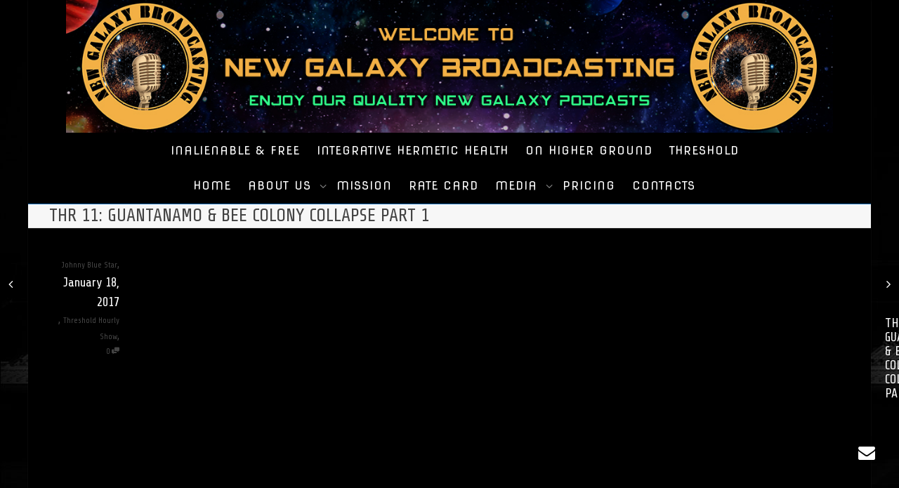

--- FILE ---
content_type: text/html; charset=UTF-8
request_url: https://newgalaxybroadcasting.com/thr-11-guantanamo-bee-colony-collapse-part-1/
body_size: 21685
content:
<!DOCTYPE html>
<!--[if lt IE 7]>
<html class="no-js lt-ie9 lt-ie8 lt-ie7" lang="en-US"><![endif]-->
<!--[if IE 7]>
<html class="no-js lt-ie9 lt-ie8" lang="en-US"><![endif]-->
<!--[if IE 8]>
<html class="no-js lt-ie9" lang="en-US"><![endif]-->
<!--[if IE 9]>
<html class="no-js lt-ie10" lang="en-US"><![endif]-->
<!--[if gt IE 9]><!-->
<html class="no-js" lang="en-US">
<!--<![endif]-->
<head>
	<meta http-equiv="X-UA-Compatible" content="IE=9; IE=8; IE=7; IE=EDGE"/>
	<meta charset="UTF-8">
	<meta name="viewport" content="width=device-width, initial-scale=1.0">
	<link rel="profile" href="http://gmpg.org/xfn/11">
	<link rel="pingback" href="https://newgalaxybroadcasting.com/xmlrpc.php">

	<!-- Fav and touch icons -->
			<link rel="shortcut icon" href="https://newgalaxybroadcasting.com/wp-content/uploads/2015/01/home_record_list.png">
					
	<!-- HTML5 shim, for IE6-8 support of HTML5 elements -->
	<!--[if lt IE 9]>
	<script src="https://newgalaxybroadcasting.com/wp-content/themes/kleo/assets/js/html5shiv.js"></script>
	<![endif]-->

	<!--[if IE 7]>
	<link rel="stylesheet" href="https://newgalaxybroadcasting.com/wp-content/themes/kleo/assets/css/fontello-ie7.css">
	<![endif]-->

	
	<title>THR 11: GUANTANAMO &#038; BEE COLONY COLLAPSE PART 1 &#8211; New Galaxy Broadcasting</title>
<meta name='robots' content='max-image-preview:large' />
	<style>img:is([sizes="auto" i], [sizes^="auto," i]) { contain-intrinsic-size: 3000px 1500px }</style>
	<link rel='dns-prefetch' href='//fonts.googleapis.com' />
<link rel="alternate" type="application/rss+xml" title="New Galaxy Broadcasting &raquo; Feed" href="https://newgalaxybroadcasting.com/feed/" />
<link rel="alternate" type="application/rss+xml" title="New Galaxy Broadcasting &raquo; Comments Feed" href="https://newgalaxybroadcasting.com/comments/feed/" />
<link rel="alternate" type="application/rss+xml" title="New Galaxy Broadcasting &raquo; THR 11: GUANTANAMO &#038; BEE COLONY COLLAPSE PART 1 Comments Feed" href="https://newgalaxybroadcasting.com/thr-11-guantanamo-bee-colony-collapse-part-1/feed/" />
<script type="text/javascript">
/* <![CDATA[ */
window._wpemojiSettings = {"baseUrl":"https:\/\/s.w.org\/images\/core\/emoji\/16.0.1\/72x72\/","ext":".png","svgUrl":"https:\/\/s.w.org\/images\/core\/emoji\/16.0.1\/svg\/","svgExt":".svg","source":{"concatemoji":"https:\/\/newgalaxybroadcasting.com\/wp-includes\/js\/wp-emoji-release.min.js?ver=6.8.3"}};
/*! This file is auto-generated */
!function(s,n){var o,i,e;function c(e){try{var t={supportTests:e,timestamp:(new Date).valueOf()};sessionStorage.setItem(o,JSON.stringify(t))}catch(e){}}function p(e,t,n){e.clearRect(0,0,e.canvas.width,e.canvas.height),e.fillText(t,0,0);var t=new Uint32Array(e.getImageData(0,0,e.canvas.width,e.canvas.height).data),a=(e.clearRect(0,0,e.canvas.width,e.canvas.height),e.fillText(n,0,0),new Uint32Array(e.getImageData(0,0,e.canvas.width,e.canvas.height).data));return t.every(function(e,t){return e===a[t]})}function u(e,t){e.clearRect(0,0,e.canvas.width,e.canvas.height),e.fillText(t,0,0);for(var n=e.getImageData(16,16,1,1),a=0;a<n.data.length;a++)if(0!==n.data[a])return!1;return!0}function f(e,t,n,a){switch(t){case"flag":return n(e,"\ud83c\udff3\ufe0f\u200d\u26a7\ufe0f","\ud83c\udff3\ufe0f\u200b\u26a7\ufe0f")?!1:!n(e,"\ud83c\udde8\ud83c\uddf6","\ud83c\udde8\u200b\ud83c\uddf6")&&!n(e,"\ud83c\udff4\udb40\udc67\udb40\udc62\udb40\udc65\udb40\udc6e\udb40\udc67\udb40\udc7f","\ud83c\udff4\u200b\udb40\udc67\u200b\udb40\udc62\u200b\udb40\udc65\u200b\udb40\udc6e\u200b\udb40\udc67\u200b\udb40\udc7f");case"emoji":return!a(e,"\ud83e\udedf")}return!1}function g(e,t,n,a){var r="undefined"!=typeof WorkerGlobalScope&&self instanceof WorkerGlobalScope?new OffscreenCanvas(300,150):s.createElement("canvas"),o=r.getContext("2d",{willReadFrequently:!0}),i=(o.textBaseline="top",o.font="600 32px Arial",{});return e.forEach(function(e){i[e]=t(o,e,n,a)}),i}function t(e){var t=s.createElement("script");t.src=e,t.defer=!0,s.head.appendChild(t)}"undefined"!=typeof Promise&&(o="wpEmojiSettingsSupports",i=["flag","emoji"],n.supports={everything:!0,everythingExceptFlag:!0},e=new Promise(function(e){s.addEventListener("DOMContentLoaded",e,{once:!0})}),new Promise(function(t){var n=function(){try{var e=JSON.parse(sessionStorage.getItem(o));if("object"==typeof e&&"number"==typeof e.timestamp&&(new Date).valueOf()<e.timestamp+604800&&"object"==typeof e.supportTests)return e.supportTests}catch(e){}return null}();if(!n){if("undefined"!=typeof Worker&&"undefined"!=typeof OffscreenCanvas&&"undefined"!=typeof URL&&URL.createObjectURL&&"undefined"!=typeof Blob)try{var e="postMessage("+g.toString()+"("+[JSON.stringify(i),f.toString(),p.toString(),u.toString()].join(",")+"));",a=new Blob([e],{type:"text/javascript"}),r=new Worker(URL.createObjectURL(a),{name:"wpTestEmojiSupports"});return void(r.onmessage=function(e){c(n=e.data),r.terminate(),t(n)})}catch(e){}c(n=g(i,f,p,u))}t(n)}).then(function(e){for(var t in e)n.supports[t]=e[t],n.supports.everything=n.supports.everything&&n.supports[t],"flag"!==t&&(n.supports.everythingExceptFlag=n.supports.everythingExceptFlag&&n.supports[t]);n.supports.everythingExceptFlag=n.supports.everythingExceptFlag&&!n.supports.flag,n.DOMReady=!1,n.readyCallback=function(){n.DOMReady=!0}}).then(function(){return e}).then(function(){var e;n.supports.everything||(n.readyCallback(),(e=n.source||{}).concatemoji?t(e.concatemoji):e.wpemoji&&e.twemoji&&(t(e.twemoji),t(e.wpemoji)))}))}((window,document),window._wpemojiSettings);
/* ]]> */
</script>
<style id='wp-emoji-styles-inline-css' type='text/css'>

	img.wp-smiley, img.emoji {
		display: inline !important;
		border: none !important;
		box-shadow: none !important;
		height: 1em !important;
		width: 1em !important;
		margin: 0 0.07em !important;
		vertical-align: -0.1em !important;
		background: none !important;
		padding: 0 !important;
	}
</style>
<link rel='stylesheet' id='wp-block-library-css' href='https://newgalaxybroadcasting.com/wp-includes/css/dist/block-library/style.min.css?ver=6.8.3' type='text/css' media='all' />
<style id='classic-theme-styles-inline-css' type='text/css'>
/*! This file is auto-generated */
.wp-block-button__link{color:#fff;background-color:#32373c;border-radius:9999px;box-shadow:none;text-decoration:none;padding:calc(.667em + 2px) calc(1.333em + 2px);font-size:1.125em}.wp-block-file__button{background:#32373c;color:#fff;text-decoration:none}
</style>
<style id='global-styles-inline-css' type='text/css'>
:root{--wp--preset--aspect-ratio--square: 1;--wp--preset--aspect-ratio--4-3: 4/3;--wp--preset--aspect-ratio--3-4: 3/4;--wp--preset--aspect-ratio--3-2: 3/2;--wp--preset--aspect-ratio--2-3: 2/3;--wp--preset--aspect-ratio--16-9: 16/9;--wp--preset--aspect-ratio--9-16: 9/16;--wp--preset--color--black: #000000;--wp--preset--color--cyan-bluish-gray: #abb8c3;--wp--preset--color--white: #ffffff;--wp--preset--color--pale-pink: #f78da7;--wp--preset--color--vivid-red: #cf2e2e;--wp--preset--color--luminous-vivid-orange: #ff6900;--wp--preset--color--luminous-vivid-amber: #fcb900;--wp--preset--color--light-green-cyan: #7bdcb5;--wp--preset--color--vivid-green-cyan: #00d084;--wp--preset--color--pale-cyan-blue: #8ed1fc;--wp--preset--color--vivid-cyan-blue: #0693e3;--wp--preset--color--vivid-purple: #9b51e0;--wp--preset--gradient--vivid-cyan-blue-to-vivid-purple: linear-gradient(135deg,rgba(6,147,227,1) 0%,rgb(155,81,224) 100%);--wp--preset--gradient--light-green-cyan-to-vivid-green-cyan: linear-gradient(135deg,rgb(122,220,180) 0%,rgb(0,208,130) 100%);--wp--preset--gradient--luminous-vivid-amber-to-luminous-vivid-orange: linear-gradient(135deg,rgba(252,185,0,1) 0%,rgba(255,105,0,1) 100%);--wp--preset--gradient--luminous-vivid-orange-to-vivid-red: linear-gradient(135deg,rgba(255,105,0,1) 0%,rgb(207,46,46) 100%);--wp--preset--gradient--very-light-gray-to-cyan-bluish-gray: linear-gradient(135deg,rgb(238,238,238) 0%,rgb(169,184,195) 100%);--wp--preset--gradient--cool-to-warm-spectrum: linear-gradient(135deg,rgb(74,234,220) 0%,rgb(151,120,209) 20%,rgb(207,42,186) 40%,rgb(238,44,130) 60%,rgb(251,105,98) 80%,rgb(254,248,76) 100%);--wp--preset--gradient--blush-light-purple: linear-gradient(135deg,rgb(255,206,236) 0%,rgb(152,150,240) 100%);--wp--preset--gradient--blush-bordeaux: linear-gradient(135deg,rgb(254,205,165) 0%,rgb(254,45,45) 50%,rgb(107,0,62) 100%);--wp--preset--gradient--luminous-dusk: linear-gradient(135deg,rgb(255,203,112) 0%,rgb(199,81,192) 50%,rgb(65,88,208) 100%);--wp--preset--gradient--pale-ocean: linear-gradient(135deg,rgb(255,245,203) 0%,rgb(182,227,212) 50%,rgb(51,167,181) 100%);--wp--preset--gradient--electric-grass: linear-gradient(135deg,rgb(202,248,128) 0%,rgb(113,206,126) 100%);--wp--preset--gradient--midnight: linear-gradient(135deg,rgb(2,3,129) 0%,rgb(40,116,252) 100%);--wp--preset--font-size--small: 13px;--wp--preset--font-size--medium: 20px;--wp--preset--font-size--large: 36px;--wp--preset--font-size--x-large: 42px;--wp--preset--spacing--20: 0.44rem;--wp--preset--spacing--30: 0.67rem;--wp--preset--spacing--40: 1rem;--wp--preset--spacing--50: 1.5rem;--wp--preset--spacing--60: 2.25rem;--wp--preset--spacing--70: 3.38rem;--wp--preset--spacing--80: 5.06rem;--wp--preset--shadow--natural: 6px 6px 9px rgba(0, 0, 0, 0.2);--wp--preset--shadow--deep: 12px 12px 50px rgba(0, 0, 0, 0.4);--wp--preset--shadow--sharp: 6px 6px 0px rgba(0, 0, 0, 0.2);--wp--preset--shadow--outlined: 6px 6px 0px -3px rgba(255, 255, 255, 1), 6px 6px rgba(0, 0, 0, 1);--wp--preset--shadow--crisp: 6px 6px 0px rgba(0, 0, 0, 1);}:where(.is-layout-flex){gap: 0.5em;}:where(.is-layout-grid){gap: 0.5em;}body .is-layout-flex{display: flex;}.is-layout-flex{flex-wrap: wrap;align-items: center;}.is-layout-flex > :is(*, div){margin: 0;}body .is-layout-grid{display: grid;}.is-layout-grid > :is(*, div){margin: 0;}:where(.wp-block-columns.is-layout-flex){gap: 2em;}:where(.wp-block-columns.is-layout-grid){gap: 2em;}:where(.wp-block-post-template.is-layout-flex){gap: 1.25em;}:where(.wp-block-post-template.is-layout-grid){gap: 1.25em;}.has-black-color{color: var(--wp--preset--color--black) !important;}.has-cyan-bluish-gray-color{color: var(--wp--preset--color--cyan-bluish-gray) !important;}.has-white-color{color: var(--wp--preset--color--white) !important;}.has-pale-pink-color{color: var(--wp--preset--color--pale-pink) !important;}.has-vivid-red-color{color: var(--wp--preset--color--vivid-red) !important;}.has-luminous-vivid-orange-color{color: var(--wp--preset--color--luminous-vivid-orange) !important;}.has-luminous-vivid-amber-color{color: var(--wp--preset--color--luminous-vivid-amber) !important;}.has-light-green-cyan-color{color: var(--wp--preset--color--light-green-cyan) !important;}.has-vivid-green-cyan-color{color: var(--wp--preset--color--vivid-green-cyan) !important;}.has-pale-cyan-blue-color{color: var(--wp--preset--color--pale-cyan-blue) !important;}.has-vivid-cyan-blue-color{color: var(--wp--preset--color--vivid-cyan-blue) !important;}.has-vivid-purple-color{color: var(--wp--preset--color--vivid-purple) !important;}.has-black-background-color{background-color: var(--wp--preset--color--black) !important;}.has-cyan-bluish-gray-background-color{background-color: var(--wp--preset--color--cyan-bluish-gray) !important;}.has-white-background-color{background-color: var(--wp--preset--color--white) !important;}.has-pale-pink-background-color{background-color: var(--wp--preset--color--pale-pink) !important;}.has-vivid-red-background-color{background-color: var(--wp--preset--color--vivid-red) !important;}.has-luminous-vivid-orange-background-color{background-color: var(--wp--preset--color--luminous-vivid-orange) !important;}.has-luminous-vivid-amber-background-color{background-color: var(--wp--preset--color--luminous-vivid-amber) !important;}.has-light-green-cyan-background-color{background-color: var(--wp--preset--color--light-green-cyan) !important;}.has-vivid-green-cyan-background-color{background-color: var(--wp--preset--color--vivid-green-cyan) !important;}.has-pale-cyan-blue-background-color{background-color: var(--wp--preset--color--pale-cyan-blue) !important;}.has-vivid-cyan-blue-background-color{background-color: var(--wp--preset--color--vivid-cyan-blue) !important;}.has-vivid-purple-background-color{background-color: var(--wp--preset--color--vivid-purple) !important;}.has-black-border-color{border-color: var(--wp--preset--color--black) !important;}.has-cyan-bluish-gray-border-color{border-color: var(--wp--preset--color--cyan-bluish-gray) !important;}.has-white-border-color{border-color: var(--wp--preset--color--white) !important;}.has-pale-pink-border-color{border-color: var(--wp--preset--color--pale-pink) !important;}.has-vivid-red-border-color{border-color: var(--wp--preset--color--vivid-red) !important;}.has-luminous-vivid-orange-border-color{border-color: var(--wp--preset--color--luminous-vivid-orange) !important;}.has-luminous-vivid-amber-border-color{border-color: var(--wp--preset--color--luminous-vivid-amber) !important;}.has-light-green-cyan-border-color{border-color: var(--wp--preset--color--light-green-cyan) !important;}.has-vivid-green-cyan-border-color{border-color: var(--wp--preset--color--vivid-green-cyan) !important;}.has-pale-cyan-blue-border-color{border-color: var(--wp--preset--color--pale-cyan-blue) !important;}.has-vivid-cyan-blue-border-color{border-color: var(--wp--preset--color--vivid-cyan-blue) !important;}.has-vivid-purple-border-color{border-color: var(--wp--preset--color--vivid-purple) !important;}.has-vivid-cyan-blue-to-vivid-purple-gradient-background{background: var(--wp--preset--gradient--vivid-cyan-blue-to-vivid-purple) !important;}.has-light-green-cyan-to-vivid-green-cyan-gradient-background{background: var(--wp--preset--gradient--light-green-cyan-to-vivid-green-cyan) !important;}.has-luminous-vivid-amber-to-luminous-vivid-orange-gradient-background{background: var(--wp--preset--gradient--luminous-vivid-amber-to-luminous-vivid-orange) !important;}.has-luminous-vivid-orange-to-vivid-red-gradient-background{background: var(--wp--preset--gradient--luminous-vivid-orange-to-vivid-red) !important;}.has-very-light-gray-to-cyan-bluish-gray-gradient-background{background: var(--wp--preset--gradient--very-light-gray-to-cyan-bluish-gray) !important;}.has-cool-to-warm-spectrum-gradient-background{background: var(--wp--preset--gradient--cool-to-warm-spectrum) !important;}.has-blush-light-purple-gradient-background{background: var(--wp--preset--gradient--blush-light-purple) !important;}.has-blush-bordeaux-gradient-background{background: var(--wp--preset--gradient--blush-bordeaux) !important;}.has-luminous-dusk-gradient-background{background: var(--wp--preset--gradient--luminous-dusk) !important;}.has-pale-ocean-gradient-background{background: var(--wp--preset--gradient--pale-ocean) !important;}.has-electric-grass-gradient-background{background: var(--wp--preset--gradient--electric-grass) !important;}.has-midnight-gradient-background{background: var(--wp--preset--gradient--midnight) !important;}.has-small-font-size{font-size: var(--wp--preset--font-size--small) !important;}.has-medium-font-size{font-size: var(--wp--preset--font-size--medium) !important;}.has-large-font-size{font-size: var(--wp--preset--font-size--large) !important;}.has-x-large-font-size{font-size: var(--wp--preset--font-size--x-large) !important;}
:where(.wp-block-post-template.is-layout-flex){gap: 1.25em;}:where(.wp-block-post-template.is-layout-grid){gap: 1.25em;}
:where(.wp-block-columns.is-layout-flex){gap: 2em;}:where(.wp-block-columns.is-layout-grid){gap: 2em;}
:root :where(.wp-block-pullquote){font-size: 1.5em;line-height: 1.6;}
</style>
<link rel='stylesheet' id='contact-form-7-css' href='https://newgalaxybroadcasting.com/wp-content/plugins/contact-form-7/includes/css/styles.css?ver=6.1.3' type='text/css' media='all' />
<link rel='stylesheet' id='esg-plugin-settings-css' href='https://newgalaxybroadcasting.com/wp-content/plugins/essential-grid/public/assets/css/settings.css?ver=3.1.1' type='text/css' media='all' />
<link rel='stylesheet' id='tp-fontello-css' href='https://newgalaxybroadcasting.com/wp-content/plugins/essential-grid/public/assets/font/fontello/css/fontello.css?ver=3.1.1' type='text/css' media='all' />
<link rel='stylesheet' id='bootstrap-css' href='https://newgalaxybroadcasting.com/wp-content/themes/kleo/assets/css/bootstrap.min.css?ver=5.5.0' type='text/css' media='all' />
<link rel='stylesheet' id='kleo-app-css' href='https://newgalaxybroadcasting.com/wp-content/themes/kleo/assets/css/app.min.css?ver=5.5.0' type='text/css' media='all' />
<link rel='stylesheet' id='magnific-popup-css' href='https://newgalaxybroadcasting.com/wp-content/themes/kleo/assets/js/plugins/magnific-popup/magnific.css?ver=5.5.0' type='text/css' media='all' />
<link rel='stylesheet' id='kleo-fonts-css' href='https://newgalaxybroadcasting.com/wp-content/themes/kleo/assets/css/fontello.css?ver=5.5.0' type='text/css' media='all' />
<link rel='stylesheet' id='mediaelement-css' href='https://newgalaxybroadcasting.com/wp-includes/js/mediaelement/mediaelementplayer-legacy.min.css?ver=4.2.17' type='text/css' media='all' />
<link rel='stylesheet' id='kleo-google-fonts-css' href='//fonts.googleapis.com/css?family=Share+Tech%3A400%7CNova+Flat%3A400&#038;subset=latin&#038;ver=6.8.3' type='text/css' media='all' />
<link rel='stylesheet' id='kleo-colors-css' href='https://newgalaxybroadcasting.com/wp-content/uploads/custom_styles/dynamic.css?ver=5.5.0.1763147563' type='text/css' media='all' />
<link rel='stylesheet' id='kleo-plugins-css' href='https://newgalaxybroadcasting.com/wp-content/themes/kleo/assets/css/plugins.min.css?ver=5.5.0' type='text/css' media='all' />
<script type="text/javascript" src="https://newgalaxybroadcasting.com/wp-includes/js/jquery/jquery.min.js?ver=3.7.1" id="jquery-core-js"></script>
<script type="text/javascript" src="https://newgalaxybroadcasting.com/wp-includes/js/jquery/jquery-migrate.min.js?ver=3.4.1" id="jquery-migrate-js"></script>
<script type="text/javascript" src="//newgalaxybroadcasting.com/wp-content/plugins/revslider/sr6/assets/js/rbtools.min.js?ver=6.7.29" async id="tp-tools-js"></script>
<script type="text/javascript" src="//newgalaxybroadcasting.com/wp-content/plugins/revslider/sr6/assets/js/rs6.min.js?ver=6.7.32" async id="revmin-js"></script>
<script type="text/javascript" src="https://newgalaxybroadcasting.com/wp-content/themes/kleo/assets/js/modernizr.custom.46504.js?ver=5.5.0" id="modernizr-js"></script>
<script></script><link rel="https://api.w.org/" href="https://newgalaxybroadcasting.com/wp-json/" /><link rel="alternate" title="JSON" type="application/json" href="https://newgalaxybroadcasting.com/wp-json/wp/v2/posts/547" /><link rel="EditURI" type="application/rsd+xml" title="RSD" href="https://newgalaxybroadcasting.com/xmlrpc.php?rsd" />
<meta name="generator" content="WordPress 6.8.3" />
<link rel="canonical" href="https://newgalaxybroadcasting.com/thr-11-guantanamo-bee-colony-collapse-part-1/" />
<link rel='shortlink' href='https://newgalaxybroadcasting.com/?p=547' />
<link rel="alternate" title="oEmbed (JSON)" type="application/json+oembed" href="https://newgalaxybroadcasting.com/wp-json/oembed/1.0/embed?url=https%3A%2F%2Fnewgalaxybroadcasting.com%2Fthr-11-guantanamo-bee-colony-collapse-part-1%2F" />
<link rel="alternate" title="oEmbed (XML)" type="text/xml+oembed" href="https://newgalaxybroadcasting.com/wp-json/oembed/1.0/embed?url=https%3A%2F%2Fnewgalaxybroadcasting.com%2Fthr-11-guantanamo-bee-colony-collapse-part-1%2F&#038;format=xml" />
    <meta name="mobile-web-app-capable" content="yes">
	    <script type="text/javascript">
        /*
		 prevent dom flickering for elements hidden with js
		 */
        "use strict";

        document.documentElement.className += ' js-active ';
        document.documentElement.className += 'ontouchstart' in document.documentElement ? ' kleo-mobile ' : ' kleo-desktop ';

        var prefix = ['-webkit-', '-o-', '-moz-', '-ms-', ""];
        for (var i in prefix) {
            if (prefix[i] + 'transform' in document.documentElement.style) document.documentElement.className += " kleo-transform ";
            break;
        }
    </script>
	<meta name="generator" content="Powered by WPBakery Page Builder - drag and drop page builder for WordPress."/>
<meta name="generator" content="Powered by Slider Revolution 6.7.32 - responsive, Mobile-Friendly Slider Plugin for WordPress with comfortable drag and drop interface." />

<style>
.widget_tag_cloud a { font-size: small !important; }
</style>
<script>function setREVStartSize(e){
			//window.requestAnimationFrame(function() {
				window.RSIW = window.RSIW===undefined ? window.innerWidth : window.RSIW;
				window.RSIH = window.RSIH===undefined ? window.innerHeight : window.RSIH;
				try {
					var pw = document.getElementById(e.c).parentNode.offsetWidth,
						newh;
					pw = pw===0 || isNaN(pw) || (e.l=="fullwidth" || e.layout=="fullwidth") ? window.RSIW : pw;
					e.tabw = e.tabw===undefined ? 0 : parseInt(e.tabw);
					e.thumbw = e.thumbw===undefined ? 0 : parseInt(e.thumbw);
					e.tabh = e.tabh===undefined ? 0 : parseInt(e.tabh);
					e.thumbh = e.thumbh===undefined ? 0 : parseInt(e.thumbh);
					e.tabhide = e.tabhide===undefined ? 0 : parseInt(e.tabhide);
					e.thumbhide = e.thumbhide===undefined ? 0 : parseInt(e.thumbhide);
					e.mh = e.mh===undefined || e.mh=="" || e.mh==="auto" ? 0 : parseInt(e.mh,0);
					if(e.layout==="fullscreen" || e.l==="fullscreen")
						newh = Math.max(e.mh,window.RSIH);
					else{
						e.gw = Array.isArray(e.gw) ? e.gw : [e.gw];
						for (var i in e.rl) if (e.gw[i]===undefined || e.gw[i]===0) e.gw[i] = e.gw[i-1];
						e.gh = e.el===undefined || e.el==="" || (Array.isArray(e.el) && e.el.length==0)? e.gh : e.el;
						e.gh = Array.isArray(e.gh) ? e.gh : [e.gh];
						for (var i in e.rl) if (e.gh[i]===undefined || e.gh[i]===0) e.gh[i] = e.gh[i-1];
											
						var nl = new Array(e.rl.length),
							ix = 0,
							sl;
						e.tabw = e.tabhide>=pw ? 0 : e.tabw;
						e.thumbw = e.thumbhide>=pw ? 0 : e.thumbw;
						e.tabh = e.tabhide>=pw ? 0 : e.tabh;
						e.thumbh = e.thumbhide>=pw ? 0 : e.thumbh;
						for (var i in e.rl) nl[i] = e.rl[i]<window.RSIW ? 0 : e.rl[i];
						sl = nl[0];
						for (var i in nl) if (sl>nl[i] && nl[i]>0) { sl = nl[i]; ix=i;}
						var m = pw>(e.gw[ix]+e.tabw+e.thumbw) ? 1 : (pw-(e.tabw+e.thumbw)) / (e.gw[ix]);
						newh =  (e.gh[ix] * m) + (e.tabh + e.thumbh);
					}
					var el = document.getElementById(e.c);
					if (el!==null && el) el.style.height = newh+"px";
					el = document.getElementById(e.c+"_wrapper");
					if (el!==null && el) {
						el.style.height = newh+"px";
						el.style.display = "block";
					}
				} catch(e){
					console.log("Failure at Presize of Slider:" + e)
				}
			//});
		  };</script>
<noscript><style> .wpb_animate_when_almost_visible { opacity: 1; }</style></noscript></head>


<body class="wp-singular post-template-default single single-post postid-547 single-format-video wp-embed-responsive wp-theme-kleo header-two-rows footer-bottom wpb-js-composer js-comp-ver-8.4.1 vc_responsive page-boxed-bg">



<!-- PAGE LAYOUT
================================================ -->
<!--Attributes-->
<div class="kleo-page page-boxed">

	<!-- HEADER SECTION
	================================================ -->
	
<div id="header" class="header-color">

	<div class="navbar" role="navigation">

		
				<div class="kleo-main-header header-centered">
			<div class="container">
				<!-- Brand and toggle get grouped for better mobile display -->
				<div class="navbar-header">
					<div class="kleo-mobile-switch">

												<button type="button"  class="navbar-toggle" data-toggle="collapse" data-target=".nav-cec45ff3">
							<span class="sr-only">Toggle navigation</span>
							<span class="icon-bar"></span>
							<span class="icon-bar"></span>
							<span class="icon-bar"></span>
						</button>
					</div>

					<div class="kleo-mobile-icons">

						
					</div>

					<strong class="logo">
						<a href="https://newgalaxybroadcasting.com">

							
								<img id="logo_img" title="New Galaxy Broadcasting" src="https://newgalaxybroadcasting.com/wp-content/uploads/2020/09/NGB-Website-Banner2.jpg"
								     alt="New Galaxy Broadcasting">

							
						</a>
					</strong>
				</div>

				
				<div class="menus-wrap"><div class="primary-menu collapse navbar-collapse nav-collapse nav-cec45ff3"><ul id="menu-show-menu" class="nav navbar-nav"><li id="menu-item-765" class="menu-item menu-item-type-post_type menu-item-object-page menu-item-765"><a title="INALIENABLE &#038; FREE" href="https://newgalaxybroadcasting.com/inalienableandfree/">INALIENABLE &#038; FREE</a></li>
<li id="menu-item-766" class="menu-item menu-item-type-post_type menu-item-object-page menu-item-766"><a title="INTEGRATIVE HERMETIC HEALTH" href="https://newgalaxybroadcasting.com/integrativehermetichealth/">INTEGRATIVE HERMETIC HEALTH</a></li>
<li id="menu-item-1229" class="menu-item menu-item-type-post_type menu-item-object-page menu-item-1229"><a title="ON HIGHER GROUND" href="https://newgalaxybroadcasting.com/on-higher-ground/">ON HIGHER GROUND</a></li>
<li id="menu-item-767" class="menu-item menu-item-type-post_type menu-item-object-page menu-item-767"><a title="THRESHOLD" href="https://newgalaxybroadcasting.com/threshold/">THRESHOLD</a></li>
</ul></div><div class="secondary-menu collapse navbar-collapse nav-collapse"><ul id="menu-menu_top_hsn" class="nav navbar-nav"><li id="menu-item-145" class="menu-item menu-item-type-post_type menu-item-object-page menu-item-home menu-item-145"><a title="HOME" href="https://newgalaxybroadcasting.com/">HOME</a></li>
<li id="menu-item-140" class="menu-item menu-item-type-post_type menu-item-object-page menu-item-has-children menu-item-140 dropdown mega-2-cols"><a title="ABOUT US" href="https://newgalaxybroadcasting.com/about-us/" class="js-activated">ABOUT US <span class="caret"></span></a>
<ul role="menu" class="dropdown-menu sub-menu pull-left">
	<li id="menu-item-770" class="menu-item menu-item-type-post_type menu-item-object-page menu-item-770"><a title="Premium Associates" href="https://newgalaxybroadcasting.com/premium-associates/">Premium Associates</a></li>
	<li id="menu-item-1341" class="menu-item menu-item-type-post_type menu-item-object-page menu-item-1341"><a title="OUR HISTORY" href="https://newgalaxybroadcasting.com/our-history/">OUR HISTORY</a></li>
</ul>
</li>
<li id="menu-item-136" class="menu-item menu-item-type-post_type menu-item-object-page menu-item-136"><a title="MISSION" href="https://newgalaxybroadcasting.com/mission/">MISSION</a></li>
<li id="menu-item-159" class="menu-item menu-item-type-post_type menu-item-object-page menu-item-159"><a title="RATE CARD" href="https://newgalaxybroadcasting.com/rate-card/">RATE CARD</a></li>
<li id="menu-item-135" class="menu-item menu-item-type-post_type menu-item-object-page menu-item-has-children menu-item-135 dropdown mega-5-cols"><a title="MEDIA" href="https://newgalaxybroadcasting.com/media/" class="js-activated">MEDIA <span class="caret"></span></a>
<ul role="menu" class="dropdown-menu sub-menu pull-left">
	<li id="menu-item-410" class="menu-item menu-item-type-custom menu-item-object-custom menu-item-410"><a title="WEST SIDE WARRIOR" href="http://conta.cc/1T7XdAP">WEST SIDE WARRIOR</a></li>
	<li id="menu-item-411" class="menu-item menu-item-type-custom menu-item-object-custom menu-item-411"><a title="COCKTAIL WITH PATRICIA" href="http://conta.cc/1QW0dOH">COCKTAIL WITH PATRICIA</a></li>
	<li id="menu-item-134" class="menu-item menu-item-type-post_type menu-item-object-page menu-item-134"><a title="PRESS" href="https://newgalaxybroadcasting.com/press/">PRESS</a></li>
	<li id="menu-item-133" class="menu-item menu-item-type-post_type menu-item-object-page menu-item-133"><a title="BLOGS" href="https://newgalaxybroadcasting.com/blogs/">BLOGS</a></li>
	<li id="menu-item-131" class="menu-item menu-item-type-post_type menu-item-object-page menu-item-131"><a title="ARTICLES" href="https://newgalaxybroadcasting.com/articles/">ARTICLES</a></li>
</ul>
</li>
<li id="menu-item-1375" class="menu-item menu-item-type-custom menu-item-object-custom menu-item-1375"><a title="PRICING" target="_blank" href="https://newgalaxyenterprises.com/pricing/">PRICING</a></li>
<li id="menu-item-760" class="menu-item menu-item-type-post_type menu-item-object-page menu-item-760"><a title="CONTACTS" href="https://newgalaxybroadcasting.com/contacts/">CONTACTS</a></li>
</ul></div></div>			</div><!--end container-->
		</div>
	</div>

</div><!--end header-->


	<!-- MAIN SECTION
	================================================ -->
	<div id="main">



<section class='container-wrap main-title alternate-color  title-single main-right-breadcrumb border-bottom breadcrumbs-container'><div class='container'><h1 class="page-title">THR 11: GUANTANAMO &#038; BEE COLONY COLLAPSE PART 1</h1><div class='breadcrumb-extra'></div></div></section>

<section class="container-wrap main-color">
	<div id="main-container" class="container">
		<div class="row">
			<div class="template-page col-sm-12 tpl-no with-meta">
				<div class="wrap-content">
					
				

	

<!-- Begin Article -->
<article id="post-547" class="clearfix post-547 post type-post status-publish format-video hentry category-threshold-hourly-show post_format-post-format-video">

	
	
		            <div class="article-meta">
                <span class="post-meta">
                    <small class="meta-author author vcard"><a class="url fn n" href="https://newgalaxybroadcasting.com/author/johnnybluestar/" title="View all POSTS by Johnny Blue Star" rel="author"> <span class="author-name">Johnny Blue Star</span></a></small>, <small><a href="https://newgalaxybroadcasting.com/thr-11-guantanamo-bee-colony-collapse-part-1/" rel="bookmark" class="post-time"><time class="entry-date" datetime="2017-01-18T00:04:17-06:00">January 18, 2017</time><time class="modify-date hide hidden updated" datetime="2019-07-04T01:03:40-06:00">July 4, 2019</time></a></small>, <small class="meta-category"><a href="https://newgalaxybroadcasting.com/category/threshold-hourly-show/" rel="category tag">Threshold Hourly Show</a></small>, <small class="meta-comment-count"><a href="https://newgalaxybroadcasting.com/thr-11-guantanamo-bee-colony-collapse-part-1/#comments">0 <i class="icon-chat-1 hover-tip" data-original-title="This article has 0 comments" data-toggle="tooltip" data-placement="top"></i></a></small>                </span>
							</div><!--end article-meta-->

		
		
			<div class="article-media">
				<iframe title="THR PROMO 11: GUANTANAMO &amp; BEE COLONY COLLAPSE PART 1" width="1200" height="675" src="https://www.youtube.com/embed/7zHWHR2XdhE?feature=oembed&amp;wmode=opaque&amp;showinfo=0" style="border: none" allow="accelerometer; autoplay; encrypted-media; gyroscope; picture-in-picture" allowfullscreen></iframe>
			</div><!--end article-media-->

		
		
	<div class="article-content">

		
		
			<p>This broadcast features a lawyer turned author and activist who has created two major novel series- the Brent Marks legal thriller series and the Involuntary Spy espionage series. Compared to John Grisham, also an attorney, Eade remarks that the core difference between the two authors is that his books are fueled by facts and reality and are not just an ordinary kind of fiction. In this interview, we will find out how Eade was prompted to relentlessly write fiction because of a failure to communicate with friends, relatives and associates, as well as the general public- just like many who have awakened to the alarming manifold breaches in adhering to the spirit and letter of the Constitution. Still, he has written a number of non-fiction books to alert the public to specific environmental dangers- in particular, on bee colony collapse, a danger which has widespread global consequences.<br />
To listen to our shows live, visit www.ThresholdRadio.Com and SUBSCRIBE to Threshold Radio Youtube Channel. Threshold Radio is produced by New Galaxy Enterprises (www.newgalaxyenterprises) a media company specializing in content development, promotion and creative marketing. If you have a media dream, New Galaxy Enterprises will assist you in helping you manifest your dream as a dazzling, media reality. New Galaxy offers both client based and active investor/collaboration options. New Galaxy is founded and directed by Johnny Blue Star, producer and host of Threshold Radio. To see various New Galaxy Projects, visit www.NewGalaxyEnterprises.com</p>
			
		
		
	</div><!--end article-content-->

</article>
<!-- End  Article -->

	<section class="main-color container-wrap social-share-wrap">
    <div class="container">
        <div class="share-links">

            <div class="hr-title hr-long"><abbr>Share this</abbr></div>

            
                <span class="kleo-love">
                <a href="#" class="item-likes" id="item-likes-547" title="Like this"><span class="item-likes-count">0</span> <span class="item-likes-postfix">likes</span></a>                </span>

            
            
                
                                    <span class="kleo-facebook">
                <a href="http://www.facebook.com/sharer.php?u=https://newgalaxybroadcasting.com/thr-11-guantanamo-bee-colony-collapse-part-1/" class="post_share_facebook"
                   onclick="javascript:window.open(this.href,'', 'menubar=no,toolbar=no,resizable=yes,scrollbars=yes,height=220,width=600');return false;">
                    <i class="icon-facebook"></i>
                </a>
            </span>
                
                                    <span class="kleo-twitter">
                <a href="https://twitter.com/share?url=https://newgalaxybroadcasting.com/thr-11-guantanamo-bee-colony-collapse-part-1/" class="post_share_twitter"
                   onclick="javascript:window.open(this.href,'', 'menubar=no,toolbar=no,resizable=yes,scrollbars=yes,height=260,width=600');return false;">
                    <i class="icon-twitter"></i>
                </a>
            </span>
                
                                    <span class="kleo-googleplus">
                <a href="https://plus.google.com/share?url=https://newgalaxybroadcasting.com/thr-11-guantanamo-bee-colony-collapse-part-1/"
                   onclick="javascript:window.open(this.href,'', 'menubar=no,toolbar=no,resizable=yes,scrollbars=yes,height=600,width=600');return false;">
                    <i class="icon-gplus"></i>
                </a>
            </span>
                
                                    <span class="kleo-pinterest">
                <a href="http://pinterest.com/pin/create/button/?url=https://newgalaxybroadcasting.com/thr-11-guantanamo-bee-colony-collapse-part-1/&media=&description=THR 11: GUANTANAMO &#038; BEE COLONY COLLAPSE PART 1"
                   onclick="javascript:window.open(this.href,'', 'menubar=no,toolbar=no,resizable=yes,scrollbars=yes,height=600,width=600');return false;">
                    <i class="icon-pinterest-circled"></i>
                </a>
            </span>
                
                                    <span class="kleo-linkedin">
                    <a href="https://www.linkedin.com/shareArticle?url=https://newgalaxybroadcasting.com/thr-11-guantanamo-bee-colony-collapse-part-1/"
                       class="post_share_linkedin"
                       onclick="javascript:window.open(this.href,'', 'menubar=no,toolbar=no,resizable=yes,scrollbars=yes,height=600,width=600');return false;">
                        <i class="icon-linkedin"></i>
                    </a>
                </span>
                
                
                

                                    <span class="kleo-mail">
                <a href="mailto:?subject=THR 11: GUANTANAMO &#038; BEE COLONY COLLAPSE PART 1&body=https://newgalaxybroadcasting.com/thr-11-guantanamo-bee-colony-collapse-part-1/"
                   class="post_share_email">
                    <i class="icon-mail"></i>
                </a>
            </span>
                
            
        </div>
    </div>
</section>
	

<section class="container-wrap">
	<div class="container">
		<div class="related-wrap">
        
            <div class="hr-title hr-long"><abbr>Related Articles</abbr></div>
        
            <div class="kleo-carousel-container dot-carousel">
                <div class="kleo-carousel-items kleo-carousel-post" data-min-items="1" data-max-items="6">
                    <ul class="kleo-carousel">

                        
<li id="post-1133" class="post-item col-sm-4 post-1133 post type-post status-publish format-video hentry category-threshold-hourly-show tag-christie-marie-sheldon tag-diary-of-a-scientology-warrior tag-l-ron-hubbard tag-manichaeism tag-michael-beckwith tag-psychic-healing tag-scientology tag-tangriism tag-the-golden-fleece tag-the-sea-org tag-wayne-dyer tag-world-religions post_format-post-format-video">
    <article>

							<div class="kleo-video-embed">
						<iframe title="THR Promo 81: YOU ARE A PSYCHIC; THE HEALER’S HANDBOOK PART 1 A JOURNEY TO PSYCHIC HEALING" width="1200" height="675" src="https://www.youtube.com/embed/q6y7GKbiNjk?feature=oembed&amp;wmode=opaque&amp;showinfo=0" style="border: none" allow="accelerometer; autoplay; encrypted-media; gyroscope; picture-in-picture" allowfullscreen></iframe>					</div>
					
        <div class="entry-content">
            <h4 class="post-title entry-title"><a href="https://newgalaxybroadcasting.com/thr-81-you-are-a-psychic-the-healers-handbook-part-1/">THR 81: YOU ARE A PSYCHIC; THE HEALER’S HANDBOOK PART 1 A JOURNEY TO PSYCHIC HEALING</a></h4>

            <span class="post-meta hidden hide">
                <small class="meta-author author vcard"><a class="url fn n" href="https://newgalaxybroadcasting.com/author/johnnybluestar/" title="View all POSTS by Johnny Blue Star" rel="author"> <span class="author-name">Johnny Blue Star</span></a></small>, <small><a href="https://newgalaxybroadcasting.com/thr-81-you-are-a-psychic-the-healers-handbook-part-1/" rel="bookmark" class="post-time"><time class="entry-date" datetime="2019-06-29T10:00:07-06:00">June 29, 2019</time><time class="modify-date hide hidden updated" datetime="2019-08-08T10:36:57-06:00">August 8, 2019</time></a></small>, <small class="meta-category"><a href="https://newgalaxybroadcasting.com/category/threshold-hourly-show/" rel="category tag">Threshold Hourly Show</a>, <a href="https://newgalaxybroadcasting.com/tag/christie-marie-sheldon/" rel="tag">Christie Marie Sheldon</a>, <a href="https://newgalaxybroadcasting.com/tag/diary-of-a-scientology-warrior/" rel="tag">Diary of a Scientology Warrior</a>, <a href="https://newgalaxybroadcasting.com/tag/l-ron-hubbard/" rel="tag">L. Ron Hubbard</a>, <a href="https://newgalaxybroadcasting.com/tag/manichaeism/" rel="tag">Manichaeism</a>, <a href="https://newgalaxybroadcasting.com/tag/michael-beckwith/" rel="tag">Michael Beckwith</a>, <a href="https://newgalaxybroadcasting.com/tag/psychic-healing/" rel="tag">Psychic Healing</a>, <a href="https://newgalaxybroadcasting.com/tag/scientology/" rel="tag">Scientology</a>, <a href="https://newgalaxybroadcasting.com/tag/tangriism/" rel="tag">Tangriism</a>, <a href="https://newgalaxybroadcasting.com/tag/the-golden-fleece/" rel="tag">The Golden Fleece</a>, <a href="https://newgalaxybroadcasting.com/tag/the-sea-org/" rel="tag">The Sea Org</a>, <a href="https://newgalaxybroadcasting.com/tag/wayne-dyer/" rel="tag">Wayne Dyer</a>, <a href="https://newgalaxybroadcasting.com/tag/world-religions/" rel="tag">World Religions</a></small>, <small class="meta-comment-count"><a href="https://newgalaxybroadcasting.com/thr-81-you-are-a-psychic-the-healers-handbook-part-1/#comments">0 <i class="icon-chat-1 hover-tip" data-original-title="This article has 0 comments" data-toggle="tooltip" data-placement="top"></i></a></small>            </span>

			                <hr>
                <div class="entry-summary">
					<p>After our first interview with Michael Priv on his autobiographical book, The Golden Fleece, Diary of a Scientology Warrior,...</p>                </div><!-- .entry-summary -->
			        </div><!--end post-info-->

    </article>
</li>
<li id="post-584" class="post-item col-sm-4 post-584 post type-post status-publish format-video hentry category-threshold-hourly-show post_format-post-format-video">
    <article>

							<div class="kleo-video-embed">
						<iframe title="THR PROMO 29: SLIDING INTO CHAOS PART 1" width="1200" height="675" src="https://www.youtube.com/embed/bxUdKMQXPUs?feature=oembed&amp;wmode=opaque&amp;showinfo=0" style="border: none" allow="accelerometer; autoplay; encrypted-media; gyroscope; picture-in-picture" allowfullscreen></iframe>					</div>
					
        <div class="entry-content">
            <h4 class="post-title entry-title"><a href="https://newgalaxybroadcasting.com/thr-29-sliding-chaos-part-1/">THR 29: SLIDING INTO CHAOS PART 1</a></h4>

            <span class="post-meta hidden hide">
                <small class="meta-author author vcard"><a class="url fn n" href="https://newgalaxybroadcasting.com/author/johnnybluestar/" title="View all POSTS by Johnny Blue Star" rel="author"> <span class="author-name">Johnny Blue Star</span></a></small>, <small><a href="https://newgalaxybroadcasting.com/thr-29-sliding-chaos-part-1/" rel="bookmark" class="post-time"><time class="entry-date" datetime="2017-01-18T00:49:49-06:00">January 18, 2017</time><time class="modify-date hide hidden updated" datetime="2019-07-04T10:49:27-06:00">July 4, 2019</time></a></small>, <small class="meta-category"><a href="https://newgalaxybroadcasting.com/category/threshold-hourly-show/" rel="category tag">Threshold Hourly Show</a></small>, <small class="meta-comment-count"><a href="https://newgalaxybroadcasting.com/thr-29-sliding-chaos-part-1/#comments">0 <i class="icon-chat-1 hover-tip" data-original-title="This article has 0 comments" data-toggle="tooltip" data-placement="top"></i></a></small>            </span>

			                <hr>
                <div class="entry-summary">
					<p>In this show, the round table discusses the erosion of civil liberties in the United States, including the attacks...</p>                </div><!-- .entry-summary -->
			        </div><!--end post-info-->

    </article>
</li>
<li id="post-608" class="post-item col-sm-4 post-608 post type-post status-publish format-video hentry category-threshold-hourly-show post_format-post-format-video">
    <article>

							<div class="kleo-video-embed">
						<iframe title="THR PROMO 40: FLY US TO THE MOON PART 2" width="1200" height="675" src="https://www.youtube.com/embed/nIxB_6z1Afk?feature=oembed&amp;wmode=opaque&amp;showinfo=0" style="border: none" allow="accelerometer; autoplay; encrypted-media; gyroscope; picture-in-picture" allowfullscreen></iframe>					</div>
					
        <div class="entry-content">
            <h4 class="post-title entry-title"><a href="https://newgalaxybroadcasting.com/thr-40-fly-us-moon-part-2/">THR 40: FLY US TO THE MOON PART 2</a></h4>

            <span class="post-meta hidden hide">
                <small class="meta-author author vcard"><a class="url fn n" href="https://newgalaxybroadcasting.com/author/johnnybluestar/" title="View all POSTS by Johnny Blue Star" rel="author"> <span class="author-name">Johnny Blue Star</span></a></small>, <small><a href="https://newgalaxybroadcasting.com/thr-40-fly-us-moon-part-2/" rel="bookmark" class="post-time"><time class="entry-date" datetime="2017-01-18T01:07:55-06:00">January 18, 2017</time><time class="modify-date hide hidden updated" datetime="2019-07-04T11:00:12-06:00">July 4, 2019</time></a></small>, <small class="meta-category"><a href="https://newgalaxybroadcasting.com/category/threshold-hourly-show/" rel="category tag">Threshold Hourly Show</a></small>, <small class="meta-comment-count"><a href="https://newgalaxybroadcasting.com/thr-40-fly-us-moon-part-2/#comments">0 <i class="icon-chat-1 hover-tip" data-original-title="This article has 0 comments" data-toggle="tooltip" data-placement="top"></i></a></small>            </span>

			                <hr>
                <div class="entry-summary">
					<p>This show begins with a tribute to Edgar Mitchell, the sixth man to walk on the moon but also...</p>                </div><!-- .entry-summary -->
			        </div><!--end post-info-->

    </article>
</li>
<li id="post-528" class="post-item col-sm-4 post-528 post type-post status-publish format-video hentry category-threshold-hourly-show post_format-post-format-video">
    <article>

							<div class="kleo-video-embed">
						<iframe title="THR PROMO 2: THE AMAZING PATTY GREER PART 2" width="1200" height="675" src="https://www.youtube.com/embed/Qr7DeC_zSvE?feature=oembed&amp;wmode=opaque&amp;showinfo=0" style="border: none" allow="accelerometer; autoplay; encrypted-media; gyroscope; picture-in-picture" allowfullscreen></iframe>					</div>
					
        <div class="entry-content">
            <h4 class="post-title entry-title"><a href="https://newgalaxybroadcasting.com/thr-2-amazing-patty-greer-part-2/">THR 2: THE AMAZING PATTY GREER PART 2</a></h4>

            <span class="post-meta hidden hide">
                <small class="meta-author author vcard"><a class="url fn n" href="https://newgalaxybroadcasting.com/author/johnnybluestar/" title="View all POSTS by Johnny Blue Star" rel="author"> <span class="author-name">Johnny Blue Star</span></a></small>, <small><a href="https://newgalaxybroadcasting.com/thr-2-amazing-patty-greer-part-2/" rel="bookmark" class="post-time"><time class="entry-date" datetime="2017-01-17T23:31:51-06:00">January 17, 2017</time><time class="modify-date hide hidden updated" datetime="2019-07-04T00:47:05-06:00">July 4, 2019</time></a></small>, <small class="meta-category"><a href="https://newgalaxybroadcasting.com/category/threshold-hourly-show/" rel="category tag">Threshold Hourly Show</a></small>, <small class="meta-comment-count"><a href="https://newgalaxybroadcasting.com/thr-2-amazing-patty-greer-part-2/#comments">0 <i class="icon-chat-1 hover-tip" data-original-title="This article has 0 comments" data-toggle="tooltip" data-placement="top"></i></a></small>            </span>

			                <hr>
                <div class="entry-summary">
					<p>Patty Greer was featured on Threshold Radio’s Premier Show. She is a filmmaker and a singer/songwriter/composer/musician. Fundamentally, her career...</p>                </div><!-- .entry-summary -->
			        </div><!--end post-info-->

    </article>
</li>
<li id="post-604" class="post-item col-sm-4 post-604 post type-post status-publish format-video hentry category-threshold-hourly-show post_format-post-format-video">
    <article>

							<div class="kleo-video-embed">
						<iframe title="THR PROMO 38: I TALK WITH ANGELS PART 2" width="1200" height="675" src="https://www.youtube.com/embed/SYrRKcnYTYs?feature=oembed&amp;wmode=opaque&amp;showinfo=0" style="border: none" allow="accelerometer; autoplay; encrypted-media; gyroscope; picture-in-picture" allowfullscreen></iframe>					</div>
					
        <div class="entry-content">
            <h4 class="post-title entry-title"><a href="https://newgalaxybroadcasting.com/thr-38-talk-angels-part-2/">THR 38: I TALK WITH ANGELS PART 2</a></h4>

            <span class="post-meta hidden hide">
                <small class="meta-author author vcard"><a class="url fn n" href="https://newgalaxybroadcasting.com/author/johnnybluestar/" title="View all POSTS by Johnny Blue Star" rel="author"> <span class="author-name">Johnny Blue Star</span></a></small>, <small><a href="https://newgalaxybroadcasting.com/thr-38-talk-angels-part-2/" rel="bookmark" class="post-time"><time class="entry-date" datetime="2017-01-18T01:05:36-06:00">January 18, 2017</time><time class="modify-date hide hidden updated" datetime="2019-07-04T11:00:17-06:00">July 4, 2019</time></a></small>, <small class="meta-category"><a href="https://newgalaxybroadcasting.com/category/threshold-hourly-show/" rel="category tag">Threshold Hourly Show</a></small>, <small class="meta-comment-count"><a href="https://newgalaxybroadcasting.com/thr-38-talk-angels-part-2/#comments">0 <i class="icon-chat-1 hover-tip" data-original-title="This article has 0 comments" data-toggle="tooltip" data-placement="top"></i></a></small>            </span>

			                <hr>
                <div class="entry-summary">
					<p>Threshold Radio continues with another special presentation of Bridge of Light Production’s showcase of musical talent throughout the world-...</p>                </div><!-- .entry-summary -->
			        </div><!--end post-info-->

    </article>
</li>
<li id="post-618" class="post-item col-sm-4 post-618 post type-post status-publish format-video hentry category-threshold-hourly-show post_format-post-format-video">
    <article>

							<div class="kleo-video-embed">
						<iframe title="THR PROMO 45: TREMORS ON WALL STREET PART 1" width="1200" height="675" src="https://www.youtube.com/embed/ziXF0Ov2goc?feature=oembed&amp;wmode=opaque&amp;showinfo=0" style="border: none" allow="accelerometer; autoplay; encrypted-media; gyroscope; picture-in-picture" allowfullscreen></iframe>					</div>
					
        <div class="entry-content">
            <h4 class="post-title entry-title"><a href="https://newgalaxybroadcasting.com/thr-45-tremors-wall-street-part-1/">THR 45: TREMORS ON WALL STREET PART 1</a></h4>

            <span class="post-meta hidden hide">
                <small class="meta-author author vcard"><a class="url fn n" href="https://newgalaxybroadcasting.com/author/johnnybluestar/" title="View all POSTS by Johnny Blue Star" rel="author"> <span class="author-name">Johnny Blue Star</span></a></small>, <small><a href="https://newgalaxybroadcasting.com/thr-45-tremors-wall-street-part-1/" rel="bookmark" class="post-time"><time class="entry-date" datetime="2017-01-18T01:13:38-06:00">January 18, 2017</time><time class="modify-date hide hidden updated" datetime="2019-07-04T11:04:52-06:00">July 4, 2019</time></a></small>, <small class="meta-category"><a href="https://newgalaxybroadcasting.com/category/threshold-hourly-show/" rel="category tag">Threshold Hourly Show</a></small>, <small class="meta-comment-count"><a href="https://newgalaxybroadcasting.com/thr-45-tremors-wall-street-part-1/#comments">0 <i class="icon-chat-1 hover-tip" data-original-title="This article has 0 comments" data-toggle="tooltip" data-placement="top"></i></a></small>            </span>

			                <hr>
                <div class="entry-summary">
					<p>This program, “Tremors on Wall Street- Can We Save the U.S. Economy?” features a Round Table Discussion with Threshold...</p>                </div><!-- .entry-summary -->
			        </div><!--end post-info-->

    </article>
</li>
<li id="post-541" class="post-item col-sm-4 post-541 post type-post status-publish format-video hentry category-threshold-hourly-show post_format-post-format-video">
    <article>

							<div class="kleo-video-embed">
						<iframe title="THR PROMO 8: EVOLUTION OF A SINGER PART 2" width="1200" height="675" src="https://www.youtube.com/embed/tLOJCfYDf7E?feature=oembed&amp;wmode=opaque&amp;showinfo=0" style="border: none" allow="accelerometer; autoplay; encrypted-media; gyroscope; picture-in-picture" allowfullscreen></iframe>					</div>
					
        <div class="entry-content">
            <h4 class="post-title entry-title"><a href="https://newgalaxybroadcasting.com/thr-8-evolution-singer-part-2/">THR 8: EVOLUTION OF A SINGER PART 2</a></h4>

            <span class="post-meta hidden hide">
                <small class="meta-author author vcard"><a class="url fn n" href="https://newgalaxybroadcasting.com/author/johnnybluestar/" title="View all POSTS by Johnny Blue Star" rel="author"> <span class="author-name">Johnny Blue Star</span></a></small>, <small><a href="https://newgalaxybroadcasting.com/thr-8-evolution-singer-part-2/" rel="bookmark" class="post-time"><time class="entry-date" datetime="2017-01-17T23:54:18-06:00">January 17, 2017</time><time class="modify-date hide hidden updated" datetime="2019-07-04T00:50:36-06:00">July 4, 2019</time></a></small>, <small class="meta-category"><a href="https://newgalaxybroadcasting.com/category/threshold-hourly-show/" rel="category tag">Threshold Hourly Show</a></small>, <small class="meta-comment-count"><a href="https://newgalaxybroadcasting.com/thr-8-evolution-singer-part-2/#comments">0 <i class="icon-chat-1 hover-tip" data-original-title="This article has 0 comments" data-toggle="tooltip" data-placement="top"></i></a></small>            </span>

			                <hr>
                <div class="entry-summary">
					<p>“Evolution of a Singer” chronicles the extraordinary career and musical contributions of Patricia Welch. Beginning with a discussion of...</p>                </div><!-- .entry-summary -->
			        </div><!--end post-info-->

    </article>
</li>
<li id="post-580" class="post-item col-sm-4 post-580 post type-post status-publish format-video hentry category-threshold-hourly-show post_format-post-format-video">
    <article>

							<div class="kleo-video-embed">
						<iframe title="THR PROMO 27: COCKTAILS WITH PATRICIA PART 1" width="1200" height="675" src="https://www.youtube.com/embed/IwxNxDw2JPk?feature=oembed&amp;wmode=opaque&amp;showinfo=0" style="border: none" allow="accelerometer; autoplay; encrypted-media; gyroscope; picture-in-picture" allowfullscreen></iframe>					</div>
					
        <div class="entry-content">
            <h4 class="post-title entry-title"><a href="https://newgalaxybroadcasting.com/thr-27-cocktails-patricia-part-1/">THR 27: COCKTAILS WITH PATRICIA PART 1</a></h4>

            <span class="post-meta hidden hide">
                <small class="meta-author author vcard"><a class="url fn n" href="https://newgalaxybroadcasting.com/author/johnnybluestar/" title="View all POSTS by Johnny Blue Star" rel="author"> <span class="author-name">Johnny Blue Star</span></a></small>, <small><a href="https://newgalaxybroadcasting.com/thr-27-cocktails-patricia-part-1/" rel="bookmark" class="post-time"><time class="entry-date" datetime="2017-01-18T00:45:31-06:00">January 18, 2017</time><time class="modify-date hide hidden updated" datetime="2019-07-04T10:48:17-06:00">July 4, 2019</time></a></small>, <small class="meta-category"><a href="https://newgalaxybroadcasting.com/category/threshold-hourly-show/" rel="category tag">Threshold Hourly Show</a></small>, <small class="meta-comment-count"><a href="https://newgalaxybroadcasting.com/thr-27-cocktails-patricia-part-1/#comments">0 <i class="icon-chat-1 hover-tip" data-original-title="This article has 0 comments" data-toggle="tooltip" data-placement="top"></i></a></small>            </span>

			                <hr>
                <div class="entry-summary">
					<p>This 3 CD collection of 46 classic standards is Patricia Welch&#8217;s contribution to your Christmas gift-giving festivities. Yes, it...</p>                </div><!-- .entry-summary -->
			        </div><!--end post-info-->

    </article>
</li>
                    </ul>
                </div>
                <div class="carousel-arrow">
                    <a class="carousel-prev" href="#"><i class="icon-angle-left"></i></a>
                    <a class="carousel-next" href="#"><i class="icon-angle-right"></i></a>
                </div>
                <div class="kleo-carousel-post-pager carousel-pager"></div>
            </div><!--end carousel-container-->
		</div>
	</div>
</section>


	
        <nav class="pagination-sticky member-navigation" role="navigation">
			<a href="https://newgalaxybroadcasting.com/thr-10-crisis-investing-real-estate-part-2/" rel="prev"><span id="older-nav"><span class="outter-title"><span class="entry-title">THR 10: CRISIS INVESTING IN REAL ESTATE PART 2</span></span></span></a><a href="https://newgalaxybroadcasting.com/thr-12-guantanamo-bee-colony-collapse-part-2/" rel="next"><span id="newer-nav"><span class="outter-title"><span class="entry-title">THR 12: GUANTANAMO &amp; BEE COLONY COLLAPSE PART 2</span></a>        </nav><!-- .navigation -->

		
	<!-- Begin Comments -->
	
	<section class="container-wrap">
		<div class="container">
			<div id="comments" class="comments-area">

				<div class="hr-title hr-long"><abbr>0 Comments</abbr></div>

				
				
				            <div id="respond-wrap">
					<div id="respond" class="comment-respond">
		<h3 id="reply-title" class="comment-reply-title">Leave a reply <small><a rel="nofollow" id="cancel-comment-reply-link" href="/thr-11-guantanamo-bee-colony-collapse-part-1/#respond" style="display:none;">Click here to cancel the reply</a></small></h3><p class="must-log-in">You must be <a href="https://newgalaxybroadcasting.com/wp-login.php?redirect_to=https%3A%2F%2Fnewgalaxybroadcasting.com%2Fthr-11-guantanamo-bee-colony-collapse-part-1%2F">logged in</a> to post a comment.</p>	</div><!-- #respond -->
	            </div>

		
			</div><!-- #comments -->
		</div>
	</section>

	<!-- End Comments -->



				
				</div><!--end wrap-content-->
			</div><!--end main-page-template-->
						</div><!--end .row-->		</div><!--end .container-->

</section>
<!--END MAIN SECTION-->

		</div><!-- #main -->

    
	    <a class="kleo-go-top" href="#"><i class="icon-up-open-big"></i></a>
			
<!-- SOCKET SECTION
================================================ -->

<div id="socket" class="socket-color">
    <div class="container">
        <div class="template-page tpl-no col-xs-12 col-sm-12">
            <div class="wrap-content">

                <div class="row">
                    <div class="col-sm-12">
                        <div class="gap-10"></div>
                    </div><!--end widget-->

                    <div class="col-sm-12">
                        <p style="text-align: center;"><strong>© New Galaxy Broadcasting | 2018</strong></p>                    </div>

                    <div class="col-sm-12">
                        <div class="gap-10"></div>
                    </div><!--end widget-->
                </div><!--end row-->

            </div><!--end wrap-content-->
        </div><!--end template-page-->
    </div><!--end container-->
</div><!--end footer--><div class="kleo-quick-contact-wrapper"><a class="kleo-quick-contact-link" href="#"><i class="icon-mail-alt"></i></a><div id="kleo-quick-contact"><h4 class="kleo-qc-title">CONTACT US</h4><p>We're not around right now. But you can send us an email and we'll get back to you, asap.</p><form class="kleo-contact-form" action="#" method="post" novalidate><input type="text" placeholder="Your Name" required id="contact_name" name="contact_name" class="form-control" value="" tabindex="276" /><input type="email" required placeholder="Your Email" id="contact_email" name="contact_email" class="form-control" value="" tabindex="277"  /><textarea placeholder="Type your message..." required id="contact_content" name="contact_content" class="form-control" tabindex="278"></textarea><input type="hidden" name="action" value="kleo_sendmail"><button tabindex="279" class="btn btn-default pull-right" type="submit">Send</button><div class="kleo-contact-loading">Sending <i class="icon-spinner icon-spin icon-large"></i></div><div class="kleo-contact-success"> </div></form><div class="bottom-arrow"></div></div></div><!--end kleo-quick-contact-wrapper-->
	</div><!-- #page -->

	
	<!-- Analytics -->
	
	
		<script>
			window.RS_MODULES = window.RS_MODULES || {};
			window.RS_MODULES.modules = window.RS_MODULES.modules || {};
			window.RS_MODULES.waiting = window.RS_MODULES.waiting || [];
			window.RS_MODULES.defered = false;
			window.RS_MODULES.moduleWaiting = window.RS_MODULES.moduleWaiting || {};
			window.RS_MODULES.type = 'compiled';
		</script>
		<script type="speculationrules">
{"prefetch":[{"source":"document","where":{"and":[{"href_matches":"\/*"},{"not":{"href_matches":["\/wp-*.php","\/wp-admin\/*","\/wp-content\/uploads\/*","\/wp-content\/*","\/wp-content\/plugins\/*","\/wp-content\/themes\/kleo\/*","\/*\\?(.+)"]}},{"not":{"selector_matches":"a[rel~=\"nofollow\"]"}},{"not":{"selector_matches":".no-prefetch, .no-prefetch a"}}]},"eagerness":"conservative"}]}
</script>
<script>var ajaxRevslider;function rsCustomAjaxContentLoadingFunction(){ajaxRevslider=function(obj){var content='',data={action:'revslider_ajax_call_front',client_action:'get_slider_html',token:'810a3d645c',type:obj.type,id:obj.id,aspectratio:obj.aspectratio};jQuery.ajax({type:'post',url:'https://newgalaxybroadcasting.com/wp-admin/admin-ajax.php',dataType:'json',data:data,async:false,success:function(ret,textStatus,XMLHttpRequest){if(ret.success==true)content=ret.data;},error:function(e){console.log(e);}});return content;};var ajaxRemoveRevslider=function(obj){return jQuery(obj.selector+' .rev_slider').revkill();};if(jQuery.fn.tpessential!==undefined)if(typeof(jQuery.fn.tpessential.defaults)!=='undefined')jQuery.fn.tpessential.defaults.ajaxTypes.push({type:'revslider',func:ajaxRevslider,killfunc:ajaxRemoveRevslider,openAnimationSpeed:0.3});}var rsCustomAjaxContent_Once=false;if(document.readyState==="loading")document.addEventListener('readystatechange',function(){if((document.readyState==="interactive"||document.readyState==="complete")&&!rsCustomAjaxContent_Once){rsCustomAjaxContent_Once=true;rsCustomAjaxContentLoadingFunction();}});else{rsCustomAjaxContent_Once=true;rsCustomAjaxContentLoadingFunction();}</script><!-- Modal Login form -->
<div id="kleo-login-modal" class="kleo-form-modal main-color mfp-hide">
    <div class="row">
        <div class="col-sm-12 text-center">

			
            <div class="kleo-pop-title-wrap main-color">
                <h3 class="kleo-pop-title">Log in with your credentials</h3>

				            </div>


			            <form action="https://newgalaxybroadcasting.com/wp-login.php" name="login_form" method="post"
                  class="kleo-form-signin sq-login-form">
				<input type="hidden" id="sq-login-security" name="sq-login-security" value="13669389c7" /><input type="hidden" name="_wp_http_referer" value="/thr-11-guantanamo-bee-colony-collapse-part-1/" />                <input type="text" required name="log" class="form-control sq-username" value=""
                       placeholder="Username">
                <input type="password" required spellcheck="false" autocomplete="off" value="" name="pwd" class="sq-password form-control"
                       placeholder="Password">
                <div id="kleo-login-result"></div>
                <button class="btn btn-lg btn-default btn-block"
                        type="submit">Sign in</button>
                <label class="checkbox pull-left">
                    <input class="sq-rememberme" name="rememberme" type="checkbox"
                           value="forever"> Remember me                </label>
                <a href="#kleo-lostpass-modal"
                   class="kleo-show-lostpass kleo-other-action pull-right">Lost your password?</a>
                <span class="clearfix"></span>

                				
            </form>

        </div>
    </div>
</div><!-- END Modal Login form -->


<!-- Modal Lost Password form -->
<div id="kleo-lostpass-modal" class="kleo-form-modal main-color mfp-hide">
    <div class="row">
        <div class="col-sm-12 text-center">
            <div class="kleo-pop-title-wrap alternate-color">
                <h3 class="kleo-pop-title">Forgot your details?</h3>
            </div>

			
            <form name="forgot_form" action="" method="post" class="sq-forgot-form kleo-form-signin">
				<input type="hidden" id="security-pass" name="security-pass" value="13669389c7" /><input type="hidden" name="_wp_http_referer" value="/thr-11-guantanamo-bee-colony-collapse-part-1/" />                <input type="text" required name="user_login" class="sq-forgot-email form-control"
                       placeholder="Username or Email">
                <div id="kleo-lost-result"></div>
                <button class="btn btn-lg btn-default btn-block"
                        type="submit">Reset Password</button>
                <a href="#kleo-login-modal"
                   class="kleo-show-login kleo-other-action pull-right">I remember my details</a>
                <span class="clearfix"></span>
            </form>

        </div>
    </div>
</div><!-- END Modal Lost Password form -->


<link rel='stylesheet' id='rs-plugin-settings-css' href='//newgalaxybroadcasting.com/wp-content/plugins/revslider/sr6/assets/css/rs6.css?ver=6.7.32' type='text/css' media='all' />
<style id='rs-plugin-settings-inline-css' type='text/css'>
.tp-caption a{color:#ff7302;text-shadow:none;-webkit-transition:all 0.2s ease-out;-moz-transition:all 0.2s ease-out;-o-transition:all 0.2s ease-out;-ms-transition:all 0.2s ease-out}.tp-caption a:hover{color:#ffa902}
</style>
<script type="text/javascript" src="https://newgalaxybroadcasting.com/wp-includes/js/dist/hooks.min.js?ver=4d63a3d491d11ffd8ac6" id="wp-hooks-js"></script>
<script type="text/javascript" src="https://newgalaxybroadcasting.com/wp-includes/js/dist/i18n.min.js?ver=5e580eb46a90c2b997e6" id="wp-i18n-js"></script>
<script type="text/javascript" id="wp-i18n-js-after">
/* <![CDATA[ */
wp.i18n.setLocaleData( { 'text direction\u0004ltr': [ 'ltr' ] } );
/* ]]> */
</script>
<script type="text/javascript" src="https://newgalaxybroadcasting.com/wp-content/plugins/contact-form-7/includes/swv/js/index.js?ver=6.1.3" id="swv-js"></script>
<script type="text/javascript" id="contact-form-7-js-before">
/* <![CDATA[ */
var wpcf7 = {
    "api": {
        "root": "https:\/\/newgalaxybroadcasting.com\/wp-json\/",
        "namespace": "contact-form-7\/v1"
    }
};
/* ]]> */
</script>
<script type="text/javascript" src="https://newgalaxybroadcasting.com/wp-content/plugins/contact-form-7/includes/js/index.js?ver=6.1.3" id="contact-form-7-js"></script>
<script type="text/javascript" src="https://newgalaxybroadcasting.com/wp-content/themes/kleo/assets/js/bootstrap.min.js?ver=5.5.0" id="bootstrap-js"></script>
<script type="text/javascript" src="https://newgalaxybroadcasting.com/wp-content/themes/kleo/assets/js/plugins/waypoints.min.js?ver=5.5.0" id="waypoints-js"></script>
<script type="text/javascript" src="https://newgalaxybroadcasting.com/wp-content/themes/kleo/assets/js/plugins/magnific-popup/magnific.min.js?ver=5.5.0" id="magnific-popup-js"></script>
<script type="text/javascript" src="https://newgalaxybroadcasting.com/wp-content/themes/kleo/assets/js/plugins/carouFredSel/jquery.carouFredSel-6.2.0-packed.js?ver=5.5.0" id="caroufredsel-js"></script>
<script type="text/javascript" src="https://newgalaxybroadcasting.com/wp-content/themes/kleo/assets/js/plugins/carouFredSel/helper-plugins/jquery.touchSwipe.min.js?ver=5.5.0" id="jquery-touchswipe-js"></script>
<script type="text/javascript" src="https://newgalaxybroadcasting.com/wp-content/plugins/js_composer/assets/lib/vendor/node_modules/isotope-layout/dist/isotope.pkgd.min.js?ver=8.4.1" id="isotope-js"></script>
<script type="text/javascript" id="mediaelement-core-js-before">
/* <![CDATA[ */
var mejsL10n = {"language":"en","strings":{"mejs.download-file":"Download File","mejs.install-flash":"You are using a browser that does not have Flash player enabled or installed. Please turn on your Flash player plugin or download the latest version from https:\/\/get.adobe.com\/flashplayer\/","mejs.fullscreen":"Fullscreen","mejs.play":"Play","mejs.pause":"Pause","mejs.time-slider":"Time Slider","mejs.time-help-text":"Use Left\/Right Arrow keys to advance one second, Up\/Down arrows to advance ten seconds.","mejs.live-broadcast":"Live Broadcast","mejs.volume-help-text":"Use Up\/Down Arrow keys to increase or decrease volume.","mejs.unmute":"Unmute","mejs.mute":"Mute","mejs.volume-slider":"Volume Slider","mejs.video-player":"Video Player","mejs.audio-player":"Audio Player","mejs.captions-subtitles":"Captions\/Subtitles","mejs.captions-chapters":"Chapters","mejs.none":"None","mejs.afrikaans":"Afrikaans","mejs.albanian":"Albanian","mejs.arabic":"Arabic","mejs.belarusian":"Belarusian","mejs.bulgarian":"Bulgarian","mejs.catalan":"Catalan","mejs.chinese":"Chinese","mejs.chinese-simplified":"Chinese (Simplified)","mejs.chinese-traditional":"Chinese (Traditional)","mejs.croatian":"Croatian","mejs.czech":"Czech","mejs.danish":"Danish","mejs.dutch":"Dutch","mejs.english":"English","mejs.estonian":"Estonian","mejs.filipino":"Filipino","mejs.finnish":"Finnish","mejs.french":"French","mejs.galician":"Galician","mejs.german":"German","mejs.greek":"Greek","mejs.haitian-creole":"Haitian Creole","mejs.hebrew":"Hebrew","mejs.hindi":"Hindi","mejs.hungarian":"Hungarian","mejs.icelandic":"Icelandic","mejs.indonesian":"Indonesian","mejs.irish":"Irish","mejs.italian":"Italian","mejs.japanese":"Japanese","mejs.korean":"Korean","mejs.latvian":"Latvian","mejs.lithuanian":"Lithuanian","mejs.macedonian":"Macedonian","mejs.malay":"Malay","mejs.maltese":"Maltese","mejs.norwegian":"Norwegian","mejs.persian":"Persian","mejs.polish":"Polish","mejs.portuguese":"Portuguese","mejs.romanian":"Romanian","mejs.russian":"Russian","mejs.serbian":"Serbian","mejs.slovak":"Slovak","mejs.slovenian":"Slovenian","mejs.spanish":"Spanish","mejs.swahili":"Swahili","mejs.swedish":"Swedish","mejs.tagalog":"Tagalog","mejs.thai":"Thai","mejs.turkish":"Turkish","mejs.ukrainian":"Ukrainian","mejs.vietnamese":"Vietnamese","mejs.welsh":"Welsh","mejs.yiddish":"Yiddish"}};
/* ]]> */
</script>
<script type="text/javascript" src="https://newgalaxybroadcasting.com/wp-includes/js/mediaelement/mediaelement-and-player.min.js?ver=4.2.17" id="mediaelement-core-js"></script>
<script type="text/javascript" src="https://newgalaxybroadcasting.com/wp-includes/js/mediaelement/mediaelement-migrate.min.js?ver=6.8.3" id="mediaelement-migrate-js"></script>
<script type="text/javascript" id="mediaelement-js-extra">
/* <![CDATA[ */
var _wpmejsSettings = {"pluginPath":"\/wp-includes\/js\/mediaelement\/","classPrefix":"mejs-","stretching":"responsive","audioShortcodeLibrary":"mediaelement","videoShortcodeLibrary":"mediaelement"};
/* ]]> */
</script>
<script type="text/javascript" id="app-js-extra">
/* <![CDATA[ */
var kleoFramework = {"ajaxurl":"https:\/\/newgalaxybroadcasting.com\/wp-admin\/admin-ajax.php","themeUrl":"https:\/\/newgalaxybroadcasting.com\/wp-content\/themes\/kleo","loginUrl":"https:\/\/newgalaxybroadcasting.com\/wp-login.php","goTop":"1","ajaxSearch":"0","alreadyLiked":"You already like this","logo":"https:\/\/newgalaxybroadcasting.com\/wp-content\/uploads\/2020\/09\/NGB-Website-Banner2.jpg","retinaLogo":"","headerHeight":"190","headerHeightScrolled":"0","headerTwoRowHeight":"50","headerTwoRowHeightScrolled":"0","headerResizeOffset":"","loadingmessage":"<i class=\"icon icon-spin5 animate-spin\"><\/i> Sending info, please wait...","DisableMagnificGallery":"0","flexMenuEnabled":"0","errorOcurred":"Sorry, an error occurred","portfolioVideoHeight":"160"};
/* ]]> */
</script>
<script type="text/javascript" src="https://newgalaxybroadcasting.com/wp-content/themes/kleo/assets/js/app.min.js?ver=5.5.0" id="app-js"></script>
<script type="text/javascript" src="https://newgalaxybroadcasting.com/wp-includes/js/comment-reply.min.js?ver=6.8.3" id="comment-reply-js" async="async" data-wp-strategy="async"></script>
<script></script>
	</body>
</html>
